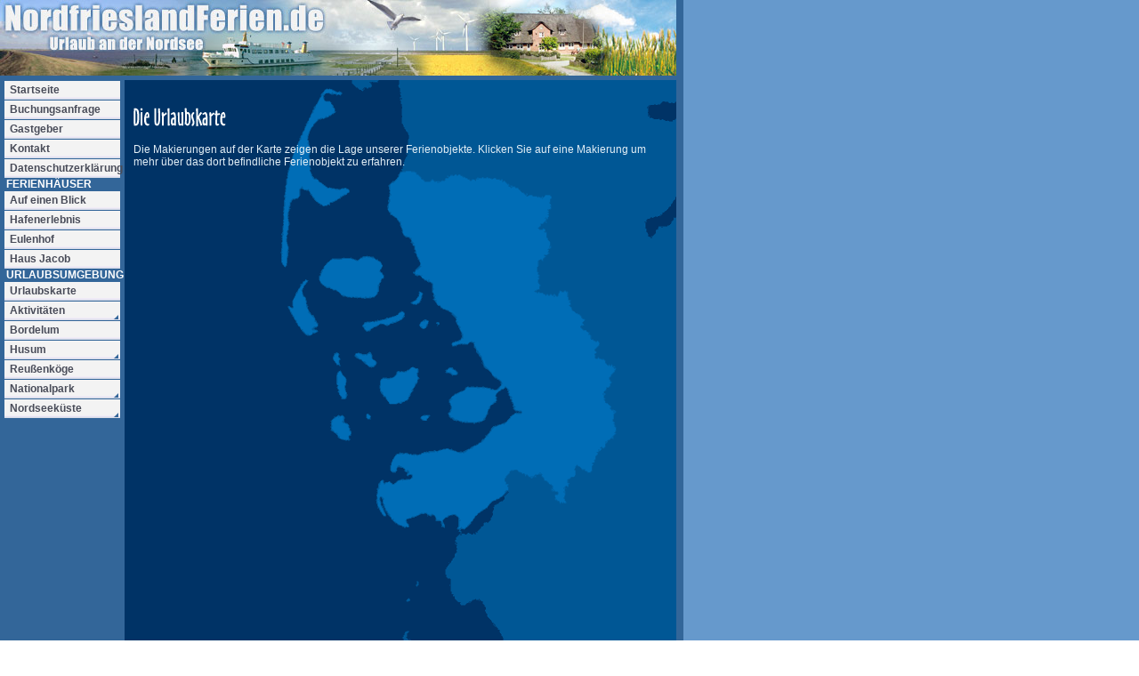

--- FILE ---
content_type: text/html
request_url: http://nordfrieslandferien.de/html/urlaubskarte_haupt.html
body_size: 3387
content:
<!DOCTYPE html PUBLIC "-//W3C//DTD XHTML 1.0 Strict//EN" "http://www.w3.org/TR/xhtml1/DTD/xhtml1-strict.dtd">

<html lang="de" xml:lang="de" xmlns="http://www.w3.org/1999/xhtml">

	<head>
		<meta http-equiv="content-type" content="text/html;charset=iso-8859-1" />
		<title>Nordfrieslandferien.de - Urlaubskarte - Unsere Ferienunterkünfte an der Nordsee</title>
	
		

<meta name="date" content="2026-01-17T23:41:46+01:00" />
<meta name="author" content="Fam. Nissen in Bordelum / Nordfrieslandferien.de" />
<meta name="description" content="Auf dieser Karte bekommen Sie einen guten Eindruck von der Urlaubsregion Nordfriesland und sehen den Standpunkt unserer Ferienhäuser." />
<meta name="keywords" lang="de" content="karte, ferienhäuser, ferienhaus, ferienwohnung, urlaubskarte, nordfrieslandkarte, urlaubsregion" />
<meta name="page-type" content="Persönliche Homepage, Ferienhaus vermietung"/>
<meta name="page-topic" content="Ferienhäuser, Ferienhaus, Ferienwohnung, Ferienwohnungen, Reisen, Tourismus, Urlaub, Individualurlaub, Ferien"/>
<meta name="robots" content="index,follow,all"/>
<meta name="generator" content="UltraEdit" />
<meta name="copyright" content="Fam. Nissen in Bordelum / Nordfrieslandferien.de" />
<meta name="audience" content="all" />
<meta name="revisit-after" content="2 days" />
<meta name="distribution" content="global" />
<meta http-equiv="content-language" content="de" />
<meta http-equiv="expires" content="Sun, 18 Jan 2026 08:18:26 +0100" />
<meta http-equiv="cache-control" content="no-cache" />
<meta http-equiv="pragma" content="no-cache" />

		<!-- Menue -->
		<!--[if IE]><style type="text/css" media="screen">body{behavior:url(../css/htc/csshover.htc);}</style><![endif]-->
		<link href="../css/menue.css" rel="stylesheet" />
		<!-- Layout -->
		<link href="../css/basic.css" rel="stylesheet" />
		<style type="text/css" media="all"><!--
.dsR1 /*agl rulekind: base;*/ { position: absolute; top: 30px; left: 10px; width: 104px; height: 21px; }
#map { width: 600px; height: 600px; }
.dsR15 /*agl rulekind: base;*/ { position: absolute; top: 785px; left: 10px; width: 150px; height: 87px; }
.dsR16 /*agl rulekind: base;*/ { width: 620px; height: 897px; }
.dsR18 /*agl rulekind: base;*/ { position: absolute; top: 70px; left: 10px; width: 601px; height: 45px; }
.dsR21 /*agl rulekind: base;*/ { position: absolute; top: 120px; left: 10px; width: 601px; height: 616px; }
--></style>
	<!-- overLIB (c) Erik Bosrup -->
	<script type="text/javascript" src="../js/overlib.js"></script>

   <!-- <script src="http://maps.google.com/maps?file=api&amp;v=2&amp;key=ABQIAAAAnlTj250yGB0zoCBbGrk88BS8h6Y1Iu6hgIAPDi67e5hWuUZmixQj09eCx5GrhIxIzNmmBo0LZKAl8g" type="text/javascript"></script>
    <script type="text/javascript" src="../js/urlaubskarte.js"></script> -->

	</head>

	<body onload="load()" onunload="GUnload()">
		<div id="Inhalt" class="text">
			<table cool width="601" height="1" usegridx usegridy showgridx showgridy gridx="10" gridy="10" border="0" cellpadding="0" cellspacing="0">
		
			
			
			<tr height="1" cntrlrow>
				<td width="30" height="1"><spacer type="block" width="30" height="1"></td>
								<td width="30" height="1"><spacer type="block" width="30" height="1"></td>
				<td width="1" height="1"></td>
			</tr>
		</table>
			<div class="dsR16" style=" position: relative; -adbe-g: p,5,5;">
				<div>
					<img class="dsR1" src="../gfx/gifs/ue_die_urlaubskarte.gif" alt="" height="21" width="104" border="0" /></div>
				<div class="dsR18" style="-adbe-c:c;">
					Die Makierungen auf der Karte zeigen die Lage unserer Ferienobjekte. Klicken Sie auf eine Makierung um mehr &uuml;ber das dort befindliche Ferienobjekt zu erfahren. </div>
				<div>
					<img class="dsR15" src="../gfx/gifs/krabbekl.gif" alt="" height="87" width="150" border="0" /></div>
				<div class="dsR21" style="-adbe-c:c;">
					<div id="map"></div>
					<div id="message"></div>
				</div>
			</div>
			<meta http-equiv="content-type" content="text/html;charset=iso-8859-1"/>


<div align="left">
	<table  width="620" border="0" cellspacing="0" cellpadding="2" bgcolor="#336699">
		<tr>
			<td></td>
			<td class="menue_unten_link"><a href="/html/startseite_haupt.html">Nordfrieslandferien</a>: &gt; <a href="/html/urlaubskarte_haupt.html">Karte</a> - <a href="/html/gastgeber_haupt.html">Gastgeber</a> - <a href="/html/buchungsanfrage_haupt.html">Buchungsanfrage</a> - <a href="/html/kontakt_haupt.html">Kontakt</a> - <a href="/html/datenschutz.html">Datenschutzerklï¿½rung</a><br>
				<a href="/html/ferienhaeuser_haupt.html">Ferienh&auml;user</a> &gt; <a href="/html/binnenhafen_haupt.html">FeWo Hafenerlebnis</a> - <a href="/html/eulenhof_haupt.html">Der Eulenhof</a> - <a href="/html/ferienhaus_jacob_haupt.html">Haus Jacob</a> <!-- - <a href="/html/studiohaus_haupt.html">Das Studio Haus</a>--><br>
				<a href="/html/nationalpark_haupt.html">Nationalpark</a> &gt; <a href="/html/nationalpark_haupt.html">Das Wattenmeer</a> - <a href="/html/nationalpark_lage.html">Wo liegt es ?</a> - <a href="/html/nationalpark_gliederung.html">Gliederung</a> - <a href="/html/nationalpark_pflanzen.html">Pflanzen</a> - <a href="/html/nationalpark_tiere.html">Tiere</a> - <a href="/html/nationalpark_rekorde.html">Rekorde</a><br>
				<a href="/html/kueste_haupt.html">
		Nordseek&uuml;ste</a> &gt; <a href="/html/kueste_haupt.html">Ebbe und Flut</a> - <a href="/html/kueste_landgewinnung.html">Landgewinnung</a> - <a href="/html/kueste_deiche.html">Deiche</a> - <a href="/html/kueste_sturmfluten.html">Sturmfluten</a> - <a href="/html/kueste_lebensraum_watt.html">Lebensraum Wattenmeer</a><br>
				<a href="/html/urlaubskarte_haupt.html">Urlaubsumgebung</a> &gt; <a href="/html/bordelum_haupt.html">Bordelum</a> - <a href="/html/husum_haupt.html">Husum</a> - <a href="/html/reussenkoog_haupt.html">Reu&szlig;enk&ouml;ge</a><br>
			</td>
			<td width="6">				</td>
		</tr>

		<tr>
			<td></td>
			<td><br>
			</td>
			<td width="6"></td>
		<!--</tr>
		<tr height="500">
			<td height="500"></td>
			<td height="500">


			</td>
			<td width="6" height="300"></td>
		</tr>-->
		<tr height="1">
			<td height="1"></td>
			<td height="1">

			</td>
			<td width="6" height="1"></td>
		</tr>
	</table>
</div>
</div><!-- Inhalt Ende -->
			
		<meta http-equiv="content-type" content="text/html;charset=iso-8859-1"/>

 
<div id="Oben" align="right">
	
				
<!--Im Film verwendete URLs-->
<!--Im Film verwendeter Text--><!-- saved from url=(0013)about:internet -->
<img src="/gfx/logo760x90.jpg" alt="" border="0">
</div><!-- Oben Ende -->
		
		

		
		
		<div id="Navigation_nf">
	<div id="menu">

	<ul>
		<li><a href="/html/startseite_haupt.html">Startseite</a></li>
		<li><a href="/html/buchungsanfrage_haupt.html">Buchungsanfrage</a></li>
		<li><a href="/html/gastgeber_haupt.html">Gastgeber</a></li>
		<!--
		<li><a href="/html/gaestebuch_haupt.html" class="x">Gästebuch</a>
			<ul>
				<li><a href="/html/gaestebuch_haupt.html">Lesen</a></li>
				<li><a href="/html/gaestebuch_neuer_eintrag.html">Neuer Eintrag</a></li>
			</ul>
		</li>
		<li><a href="/links/" class="x">Lieblinks</a>
			<ul>
				<li><a href="/links/index.html">Übersicht</a></li>
				<li><a href="/links/webkataloge/index.html">Webkataloge</a></li>
				<li><a href="/html/toplisten.html">Toplisten</a></li>
			</ul>
		</li>
		-->
		<li><a href="/html/kontakt_haupt.html">Kontakt</a></li>
		<li><a href="/html/datenschutz.html">Datenschutzerkl&auml;rung</a></li>
	</ul>
<h2>Ferienh&auml;user</h2>
	<ul>
		<li><a href="/html/ferienhaeuser_haupt.html">Auf einen Blick</a>
		<!--<li><a href="/html/penthaus_muehlenberg_haupt.html">Penthaus M&uuml;hlenberg</a></li>-->
		<li><a href="/html/binnenhafen_haupt.html">Hafenerlebnis</a></li>
		<!--<li><a href="/html/ferienhaus_reussenkoog_haupt.html" class="x">Reu&szlig;enkoog</a>
			<ul>
				<li><a href="/html/ferienhaus_reussenkoog_haupt.html#ferienwohnung_Nordseewelle">FeWo Nordseewelle</a></li>
				<li><a href="/html/ferienhaus_reussenkoog_haupt.html#ferienwohnung_nordseeflair">FeWo Nordseeflair</a></li>
				<li><a href="/html/ferienhaus_reussenkoog_haupt.html#ferienwohnung_nordseebriese">FeWo Nordseebriese</a></li>
				<li><a href="/html/ferienhaus_reussenkoog_haupt.html#ferienwohnung_nordseesonne">FeWo Nordseesonne</a></li>
			</ul>
		</li>-->
		<li><a href="/html/eulenhof_haupt.html">Eulenhof</a></li>
		<li><a href="/html/ferienhaus_jacob_haupt.html">Haus Jacob</a></li>
		<!--<li><a href="/html/studiohaus_haupt.html">Studiohaus</a></li>-->
	</ul>
<h2>Urlaubsumgebung</h2>
	<ul>
		<li><a href="/html/urlaubskarte_haupt.html">Urlaubskarte</a></li>
			<li><a href="/html/aktivitaeten_haupt.html" class="x">Aktivitäten</a>
			<ul>
				<li><a href="/html/aktivitaeten_haupt.html">Aktivurlaub</a></li>
				<li><a href="/html/aktivitaeten_wattlaufen_wattwandern.html">Wattwandern</a></li>
				<li><a href="/html/aktivitaeten_radfahren_skaten.html">Radfahren &amp; Skaten</a></li>
			</ul>
		</li>
		<li><a href="/html/bordelum_haupt.html">Bordelum</a></li>
		<li><a href="/html/husum_haupt.html" class="x">Husum</a>
			<ul>
			<li><a href="/html/husum_haupt.html">Urlaub in Husum</a></li>
				<li><a href="/html/husum_hafen_binnenhafen_schiffahrtsmuseum.html">Hafen und Museum</a></li>
				<li><a href="/html/husum_schlosspark_krokusbluete.html">Schloss und Park</a></li>
			</ul>
		</li>
		<li><a href="/html/reussenkoog_haupt.html">Reu&szlig;enk&ouml;ge</a></li>
	
		<li><a href="/html/nationalpark_haupt.html" class="x">Nationalpark</a>
			<ul>
				<li><a href="/html/nationalpark_haupt.html">Das Wattenmeer</a></li>
				<li><a href="/html/nationalpark_lage.html">Wo liegt es ?</a></li>
				<li><a href="/html/nationalpark_gliederung.html">Gliederung</a></li>
				<li><a href="/html/nationalpark_pflanzen.html">Pflanzen</a></li>
				<li><a href="/html/nationalpark_tiere.html">Tiere</a></li>
				<li><a href="/html/nationalpark_rekorde.html">Rekorde</a></li>
			</ul>
		</li>
		<li><a href="/html/kueste_haupt.html" class="x">Nordseek&uuml;ste</a>
				<ul>
				<li><a href="/html/kueste_haupt.html" >Ebbe und Flut</a></li>
				<li><a href="/html/kueste_landgewinnung.html" >Landgewinnung</a></li>
				<li><a href="/html/kueste_deiche.html" >Deiche</a></li>
				<li><a href="/html/kueste_sturmfluten.html" >Sturmfluten</a></li>
				<li><a href="/html/kueste_lebensraum_watt.html" >Wattenmeer</a></li>
			</ul>
			</li>
	</ul>

</div>
</div>

<!-- Navigation Ende-->
		
		
		
	
		
	</body>

</html>









--- FILE ---
content_type: text/css
request_url: http://nordfrieslandferien.de/css/menue.css
body_size: 1933
content:
@charset "utf-8";

/* For Menu Testing Only */



/* CSS Popout Menu */

#menu{ font-family: Helvetica, Geneva, Arial, SunSans-Regular, sans-serif; position:absolute; left:5px; background:#336699; padding:0; z-index:2; width:132px; }

#menu a, #menu h2{ display:block; white-space:nowrap; text-indent:2px; width:122px; border: solid 0 #fff; }

#menu a{ background:#edeef6 url(../gfx/gifs/menue/tile-silver-3.gif) repeat-x; text-decoration:none; padding: 4px; }

#menu a, #menu a:visited{
color:#494c59;
}

#menu a:hover{
color:#000;
background:#e2e2ec url(../gfx/gifs/menue/tile-blue-over-3.gif) repeat-x;
}

#menu a:active{
color:#060;
background:#e2e2ec url(../gfx/gifs/menue/tile-blue-on-3.gif) repeat-x;
}

#menu h2{ color:#fff; font-size: 12px; font-family: Helvetica, Geneva, Arial, SunSans-Regular, sans-serif; background:#369 ; text-transform:uppercase; margin:0; padding:0; width:130px; /* Breite der überschrift */
}

#menu li{
list-style-type:none;
}

#menu ul li{
position:relative;
}

#menu li ul{
position:absolute;
top:0;
left:130px; /* Abstand des popup menues*/
display:none;
}

/* Fix IE. Hide from IE Mac \*/
* html #menu ul li{float:left;height:1%;}
* html #menu ul li a{height:1%;}
/* End */

div#menu ul, #menu ul ul, div#menu ul ul ul{
margin:0;
padding:0;
list-style-image:none;
width:130px;
}

div#menu ul ul, div#menu ul ul ul, div#menu ul li:hover ul ul, div#menu ul li:hover ul ul ul{
display:none;
}

div#menu ul li:hover ul, div#menu ul ul li:hover ul, div#menu ul ul ul li:hover ul{
display:block;
}

/* Styling for Expand */

#menu a.x, #menu a.x:visited{
text-indent:2px;
color:#494c59;
background:#edeef6 url(../gfx/gifs/menue/tile-silver-3-x.gif) repeat-x;
}

#menu a.x:hover{
color:#000;
background:#edeef6 url(../gfx/gifs/menue/tile-blue-over-3.gif) repeat-x;
}

#menu a.x:active{
color:#060;
background:#e2e2ec url(../gfx/gifs/menue/tile-blue-on-3.gif) repeat-x;
}
p { margin: 0; padding: 0; }


--- FILE ---
content_type: text/css
request_url: http://nordfrieslandferien.de/css/basic.css
body_size: 5788
content:
body {  background-image: url(../gfx/gifs/hintergrundnew_2006.gif);  background-attachment: fixed; margin-top: 0px; margin-left: 0px;}

/* Links */
a:link { color: #f2f2f2; font-size: 12px; font-family: Helvetica, Geneva, Arial, SunSans-Regular, sans-serif; font-weight: bold; }
a:visited { color: #fff; font-size: 12px; font-family: Helvetica, Geneva, Arial, SunSans-Regular, sans-serif; font-weight: bold; }
a:hover { color: #f20000; font-size: 12px; font-family: Helvetica, Geneva, Arial, SunSans-Regular, sans-serif; text-decoration: underline; }
a:active { color: #f20000; font-size: 12px; }

/* Fewo Info Box */
.info_ueberschrift { color: #fff; font-size: 14px; font-family: Helvetica, Geneva, Arial, SunSans-Regular, sans-serif; }
.info_text { color: #036; font-size: 12px; font-family: Helvetica, Geneva, Arial, SunSans-Regular, sans-serif; }
/* link -> F?r Links im normalen Text */
	.info_link a:active {  
		font-family: Arial, Helvetica, sans-serif; 
		font-size: 12px; 
		color: #666666; 
		text-decoration: none; 
		font-weight: bold
	}
	.info_link a:link {  
		font-family: Arial, Helvetica, sans-serif; 
		font-size: 12px; 
		color: #666666; 
		text-decoration: none; 
		font-weight: bold
	}
	.info_link a:visited { 
		font-family: Arial, Helvetica, sans-serif; 
		font-size: 12px; 
		color: #666666; 
		text-decoration: none ; 
		font-weight: bold
	}
	.info_link a:hover {  
		font-family: Arial, Helvetica, sans-serif; 
		font-size: 12px; 
		color: #999999; 
		text-decoration: none; 
		font-weight: bold
	}
/* link -> FÃ¼r Partnerlinks */
	.partner_link{
		font-family: arial, Helvetica, sans-serif; 
		font-size: 10px; 
		color: #888888; 
		text-decoration: none;}
	.partner_link a {
		font-family: arial, Helvetica, sans-serif; 
		font-size: 10px; 
		color: #666666; 
		text-decoration: none;}
	.partner_link a:active {  
		font-family: arial, Helvetica, sans-serif; 
		font-size: 10px; 
		color: #666666; 
		text-decoration: none;}
	.partner_link a:link {  
		font-family: arial, Helvetica, sans-serif; 
		font-size: 10px; 
		color: #666666; 
		text-decoration: none;}
	.partner_link a:visited { 
		font-family: arial, Helvetica, sans-serif; 
		font-size: 10px; 
		color: #666666; 
		text-decoration: none ;}
	.partner_link a:hover {  
		font-family: arial, Helvetica, sans-serif; 
		font-size: 10px; 
		color: #999999; 
		text-decoration: none;}

/* PopUp */
.captionFontClass { font-family: Helvetica, Geneva, Arial, SunSans-Regular, sans-serif; font-size: 12px;  font-weight: bold;  padding: 5px; background-color: #336699; color: #f2f2f2;}

/* Texte */			 
.logo { color: #69c; font-size: 26px; font-family: Helvetica, Geneva, Arial, SunSans-Regular, sans-serif; font-weight: bold; }
.text { color: #e3eff6; font-size: 12px; font-family: Helvetica, Geneva, Arial, SunSans-Regular, sans-serif; }
.klein { color: #036; font-size: 1pt; font-family: Helvetica, Geneva, Arial, SunSans-Regular, sans-serif; }

/* Layout Ebenen */
#logo { position: absolute; top: 515px; left: 0; height: 90px; width: 140px; z-index: 1; visibility: visible; }
#Oben { background-color: #369; height: 90px; left: 0; top: 0; z-index: 100; position: fixed; width: 760px; visibility: visible; }
#Inhalt { left: 140px; top: 90px; z-index: 1; position: absolute; width: 620px; visibility: visible; }
#Navigation_nf { width: 140px; top: 90px; z-index: 99; visibility: visible; position: fixed; }

input, option
	{ background-color:#eeeeee; color:#3c3c3c; font-size: 12px; font-family: Helvetica, Geneva, Arial, SunSans-Regular, sans-serif; padding: 0; border: dashed 0 #036; outline: solid 0px #036; }
	select
	{ border-color:#3c3c3c; font-family:arial, Helvetica; color:#3c3c3c; font-size: 12px; background-color:#ffffff; }
	textarea
	{ border-color:#3c3c3c; overflow:hidden; font-family:arial, Helvetica; color:#000000; font-size: 12px; background-color:#eeeeee; }
input.submit { font-size: 14px; background-color: #e0e0e0; }
.menue_unten_link { color: #036; font-size: 10px; font-family: Helvetica, Geneva, Arial, SunSans-Regular, sans-serif; }
.anfrage_text { color: #036; font-size: 12px; font-family: arial, Helvetica, sans-serif; }
/*
.seitenueberschrift { color: #fff; font-size: 24px; font-family: "OzHandicraft BT"; }
@font-face{ font-family: "OzHandicraft BT"; src: url(../gfx/font/nordfrieslandferien.ttf) format("truetype"); }
*/
.menue_unten_link a:active { font-family: arial, Helvetica, sans-serif; font-size: 10px; color: #f2f2f2; font-weight: bold
	; text-decoration: none; }
	.menue_unten_link a:link { font-family: arial, Helvetica, sans-serif; font-size: 10px; color: #f2f2f2; font-weight: bold
	; text-decoration: none; }
	.menue_unten_link a:visited { font-family: arial, Helvetica, sans-serif; font-size: 10px; color: #f2f2f2; font-weight: bold
	; text-decoration: none; }
	.menue_unten_link a:hover { font-family: arial, Helvetica, sans-serif; font-size: 10px; color: #f00; font-weight: bold
	; text-decoration: underline; }

a.sub_cat:link, a.sub_cat:visited, a.sub_cat:active {
  	text-decoration: none;
  	color: #e9e9e9;
  	background: transparent;
	font-size:11px;
}

a.sub_cat:hover {
  	text-decoration: underline;
  	color: #6699cc;
  	background: transparent;
	font-size:11px;
}


a.cat:link, a.cat:visited, a.cat:active {
  	text-decoration: none;
  	color: #f2f2f2;
	font-weight:bold;
	font-family:verdana;
	background:transparent url(http://www.nordfrieslandferien.de/links/templates/icons/folder.png) no-repeat;
	background-position:left;
	padding-left:23px;
	font-size:13px;
}

a.cat:hover {
  	text-decoration: none;
  	color: #6699cc;
	background:transparent url(http://www.nordfrieslandferien.de/links/templates/icons/folder.png) no-repeat;
	background-position:left;
	padding-left:23px;
	font-family:verdana;
	font-size:13px;
	font-weight:bold;
}


